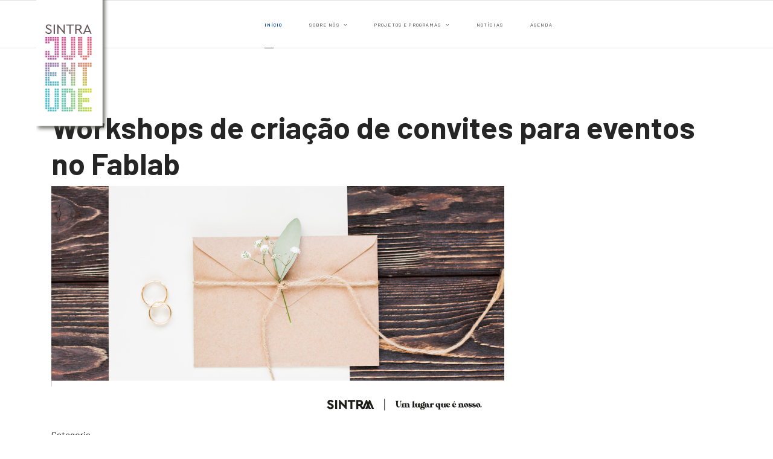

--- FILE ---
content_type: text/html; charset=utf-8
request_url: http://juventude.sintra.pt/component/icagenda/575-workshops-de-criacao-de-convites-para-eventos-no-fablab?Itemid=101&date=2023-03-10-14-30
body_size: 5193
content:

<!doctype html>
<html lang="pt-pt" dir="ltr">
    <head>
        <meta charset="utf-8">
        <meta name="viewport" content="width=device-width, initial-scale=1, shrink-to-fit=no">
        <link rel="canonical" href="http://juventude.sintra.pt/component/icagenda/575-workshops-de-criacao-de-convites-para-eventos-no-fablab?Itemid=101&date=2023-03-10-14-30">
        <base href="http://juventude.sintra.pt/component/icagenda/575-workshops-de-criacao-de-convites-para-eventos-no-fablab" />
	<meta http-equiv="content-type" content="text/html; charset=utf-8" />
	<meta name="description" content="O Fablab Sintra promove o workshop “Convites de Casamento, Batizado, Babyshowers, Festas” nos dias 10 e 11 de março. Estão abertas as inscrições para a participação nos ateliers de “Convites de Casamento, Batizado, Babyshowers, Festas” que terão lugar nas instalações do Fablab no dia 10 de março, das" />
	<meta name="generator" content="HELIX_ULTIMATE_GENERATOR_TEXT" />
	<title>Juventude Sintra</title>
	<link href="/images/media/logos/logo.png" rel="shortcut icon" type="image/vnd.microsoft.icon" />
	<link href="/media/com_icagenda/icicons/style.css?69abf9f0de5d9440ee1e8a028af12317" rel="stylesheet" type="text/css" />
	<link href="/media/com_icagenda/css/icagenda.css?69abf9f0de5d9440ee1e8a028af12317" rel="stylesheet" type="text/css" />
	<link href="/media/com_icagenda/css/icagenda-front.css?69abf9f0de5d9440ee1e8a028af12317" rel="stylesheet" type="text/css" />
	<link href="/media/com_icagenda/css/tipTip.css?69abf9f0de5d9440ee1e8a028af12317" rel="stylesheet" type="text/css" />
	<link href="/components/com_icagenda/themes/packs/default/css/default_component.css" rel="stylesheet" type="text/css" />
	<link href="/plugins/system/jce/css/content.css?badb4208be409b1335b815dde676300e" rel="stylesheet" type="text/css" />
	<link href="//fonts.googleapis.com/css?family=Barlow:100,100i,200,200i,300,300i,400,400i,500,500i,600,600i,700,700i,800,800i,900,900i&subset=latin&display=swap" rel="stylesheet" media="none" onload="media=&quot;all&quot;" type="text/css" />
	<link href="/templates/folium/css/bootstrap.min.css" rel="stylesheet" type="text/css" />
	<link href="/plugins/system/helixultimate/assets/css/system-j3.min.css" rel="stylesheet" type="text/css" />
	<link href="/templates/folium/css/font-awesome.min.css" rel="stylesheet" type="text/css" />
	<link href="/templates/folium/css/template.css" rel="stylesheet" type="text/css" />
	<link href="/templates/folium/css/presets/default.css" rel="stylesheet" type="text/css" />
	<style type="text/css">

@media screen and (min-width:1201px){


}

@media screen and (min-width:769px) and (max-width:1200px){



.ic-filters-label {
	margin-bottom: 8px;
}
.ic-filters-label-title-2,
.ic-filters-label-title-3 {
	margin-bottom: -5px;
	height: 40px;
	line-height: 40px;
}
.ic-filters-btn-2 {
	height: 40px;
	line-height: 40px;
}
.ic-filters-controls {
	padding: 0;
}
.ic-search-submit,
.ic-search-reset {
	width: 50%;
}

}

@media screen and (min-width:481px) and (max-width:768px){



.ic-filters-label {
	margin-bottom: 8px;
}
.ic-filters-label-title-2,
.ic-filters-label-title-3 {
	margin-bottom: -5px;
	height: 40px;
	line-height: 40px;
}
.ic-filters-btn-2 {
	height: 40px;
	line-height: 40px;
}
.ic-filters-controls {
	padding: 0;
}
.ic-search-submit,
.ic-search-reset {
	width: 50%;
}

}

@media screen and (max-width:480px){



#icagenda .share {
	display:none;
}


.ic-label {
	width: 100%;
}
.ic-value {
	width: 100%;
}


.icagenda_form input,
.icagenda_form input[type="file"],
.icagenda_form .input-large,
.icagenda_form .input-xlarge,
.icagenda_form .input-xxlarge,
.icagenda_form .select-large,
.icagenda_form .select-xlarge,
.icagenda_form .select-xxlarge {
	width: 90%;
}
.icagenda_form .input-small {
	width: 90px;
}
.icagenda_form .select-small {
	width: 114px;
}
.icagenda_form .ic-date-input {
	width: auto;
}
.ic-captcha-label {
	display: none;
}


.ic-filters-label {
	margin-bottom: 8px;
}
.ic-filters-label-title-2,
.ic-filters-label-title-3 {
	margin-bottom: -5px;
	height: 40px;
	line-height: 40px;
}
.ic-filters-btn-2 {
	height: 40px;
	line-height: 40px;
}
.ic-filters-controls {
	padding: 0;
}
.ic-search-submit,
.ic-search-reset {
	width: 100%;
}
.ic-button-more > .ic-row1 {
	height: 40px;
}

}
body{font-family: 'Barlow', sans-serif;font-size: 16px;text-decoration: none;}
@media (max-width:767px){body{font-size: 13px;}
}
h1{font-family: 'Barlow', sans-serif;font-size: 50px;font-weight: 700;text-decoration: none;}
@media (min-width:768px) and (max-width:991px){h1{font-size: 40px;}
}
@media (max-width:767px){h1{font-size: 30px;}
}
h2{font-family: 'Barlow', sans-serif;font-size: 37px;font-weight: 600;text-decoration: none;}
@media (min-width:768px) and (max-width:991px){h2{font-size: 30px;}
}
@media (max-width:767px){h2{font-size: 25px;}
}
h3{font-family: 'Barlow', sans-serif;font-size: 28px;font-weight: 600;text-decoration: none;}
@media (min-width:768px) and (max-width:991px){h3{font-size: 20px;}
}
@media (max-width:767px){h3{font-size: 18px;}
}
h4{font-family: 'Barlow', sans-serif;font-size: 21px;font-weight: 600;text-decoration: none;}
@media (min-width:768px) and (max-width:991px){h4{font-size: 18px;}
}
@media (max-width:767px){h4{font-size: 16px;}
}
h5{font-family: 'Barlow', sans-serif;font-size: 16px;text-decoration: none;}
@media (max-width:767px){h5{font-size: 14px;}
}
.logo-image {height:230px;}.logo-image-phone {height:230px;}.logo-image {height:230px;}.logo-image-phone {height:230px;}
	</style>
	<script type="application/json" class="joomla-script-options new">{"data":{"breakpoints":{"tablet":991,"mobile":480},"header":{"stickyOffset":"100"}},"csrf.token":"2d1a45c440362602c6d1e3f6d1915734","system.paths":{"root":"","base":""}}</script>
	<script src="/media/jui/js/jquery.min.js?69abf9f0de5d9440ee1e8a028af12317" type="text/javascript"></script>
	<script src="/media/jui/js/jquery-noconflict.js?69abf9f0de5d9440ee1e8a028af12317" type="text/javascript"></script>
	<script src="/media/jui/js/jquery-migrate.min.js?69abf9f0de5d9440ee1e8a028af12317" type="text/javascript"></script>
	<script src="/media/com_icagenda/js/jquery.tipTip.js?69abf9f0de5d9440ee1e8a028af12317" type="text/javascript"></script>
	<script src="/templates/folium/js/popper.min.js" type="text/javascript"></script>
	<script src="/templates/folium/js/bootstrap.min.js" type="text/javascript"></script>
	<script src="/templates/folium/js/main.js" type="text/javascript"></script>
	<script src="/media/system/js/core.js?69abf9f0de5d9440ee1e8a028af12317" type="text/javascript"></script>
	<script type="text/javascript">
	jQuery(document).ready(function(){
		jQuery(".iCtip").tipTip({maxWidth: "200", defaultPosition: "top", edgeOffset: 1});
	});jQuery(function($){ $(".iCtip").tipTip({"activation":"hover","keepAlive":false,"maxWidth":"200px","edgeOffset":1,"defaultPosition":"top"}); });jQuery(function($){ $(".ic-addtocal").tipTip({"activation":"hover","keepAlive":true,"maxWidth":"200px","edgeOffset":1,"defaultPosition":"bottom"}); });template="folium";
	</script>
	<meta property="og:title" content="Workshops de criação de convites para eventos no Fablab" />
	<meta property="og:type" content="article" />
	<meta property="og:image" content="http://juventude.sintra.pt/images/2023/banner-convite_2.jpg" />
	<meta property="og:url" content="http://juventude.sintra.pt/component/icagenda/575-workshops-de-criacao-de-convites-para-eventos-no-fablab?Itemid=101&date=2023-03-10-14-30" />
	<meta property="og:description" content="O Fablab Sintra promove o workshop “Convites de Casamento, Batizado, Babyshowers, Festas” nos dias 10 e 11 de março. Estão abertas as inscrições para a participação nos ateliers de “Convites de Casamento, Batizado, Babyshowers, Festas” que terão lugar nas instalações do Fablab no dia 10 de março, das" />
	<meta property="og:site_name" content="Juventude Sintra" />
<script type="text/javascript">
  var _paq = _paq || [];
  /* tracker methods like "setCustomDimension" should be called before "trackPageView" */
  _paq.push(['trackPageView']);
  _paq.push(['enableLinkTracking']);
  (function() {
    var u="https://stats.cm-sintra.pt/";
    _paq.push(['setTrackerUrl', u+'piwik.php']);
    _paq.push(['setSiteId', '48']);
    var d=document, g=d.createElement('script'), s=d.getElementsByTagName('script')[0];
    g.type='text/javascript'; g.async=true; g.defer=true; g.src=u+'piwik.js'; s.parentNode.insertBefore(g,s);
  })();
</script>

<noscript>              
<img src="https://stats.cm-sintra.pt/piwik.php?idsite=48&rec=1" style="border:0" alt="" />
</noscript>
    </head>
    <body class="site helix-ultimate hu com_icagenda com-icagenda view-event layout-default task-none itemid-101 pt-pt ltr sticky-header layout-fluid offcanvas-init offcanvs-position-left">
    
    <div class="body-wrapper">
        <div class="body-innerwrapper">
            <header id="sp-header"><div class="d-flex justify-content-between align-items-center"><div id="sp-logo"><a id="offcanvas-toggler" aria-label="Navigation" class="offcanvas-toggler-left d-block d-lg-none" href="#"><span class="fa fa-bars" aria-hidden="true" title="Navigation"></span></a><div class="logo"><a href="/"><img class="logo-image d-none d-lg-inline-block" src="/images/media/logos/logo.png" alt="Juventude Sintra"><img class="logo-image-phone d-inline-block d-lg-none" src="/images/media/logos/amj_logo-horizontal_2021-01.png" alt="Juventude Sintra"></a></div></div><div id="sp-menu"><nav class="sp-megamenu-wrapper" role="navigation"><ul class="sp-megamenu-parent menu-animation-fade-up d-none d-lg-block"><li class="sp-menu-item current-item active"><a aria-current="page"  href="/"  >Início</a></li><li class="sp-menu-item sp-has-child"><a   href="/sobre-nos"  >Sobre nós</a><div class="sp-dropdown sp-dropdown-main sp-menu-right" style="width: 240px;"><div class="sp-dropdown-inner"><ul class="sp-dropdown-items"><li class="sp-menu-item"><a   href="/sobre-nos/ano-2020"  >Ano 2020</a></li><li class="sp-menu-item"><a   href="/sobre-nos/cmj"  >Conselho Municipal da Juventude</a></li><li class="sp-menu-item"><a   href="/sobre-nos/associacoes-juvenis"  >Associações Juvenis</a></li></ul></div></div></li><li class="sp-menu-item sp-has-child"><a   href="/projetos-e-programas"  >Projetos e programas</a><div class="sp-dropdown sp-dropdown-main sp-menu-right" style="width: 240px;"><div class="sp-dropdown-inner"><ul class="sp-dropdown-items"><li class="sp-menu-item"><a   href="/projetos-e-programas/jornadas-mundiais-da-juventude"  >Jornadas Mundiais da Juventude</a></li></ul></div></div></li><li class="sp-menu-item"><a   href="/noticias"  >Notícias</a></li><li class="sp-menu-item"><a   href="/agenda"  >Agenda</a></li><li class="sp-menu-item"></li></ul></nav></div><div id="sp-menu-right"></div></div></header>            
<section id="sp-section-1" >

				
	
<div class="row">
	<div id="sp-title" class="col-lg-12 "><div class="sp-column "></div></div></div>
				
</section>
<section id="sp-main-body" >

										<div class="container">
					<div class="container-inner">
						
	
<div class="row">
	
<main id="sp-component" class="col-lg-12 ">
	<div class="sp-column ">
		<div id="system-message-container">
	</div>


		
		<!-- iCagenda PRO 3.8.18 -->
<div id="icagenda" class="ic-event-view">

		
<div class="ic-top-buttons">


		
		<div class="ic-manager-toolbar">
			</div>

	<div class="ic-buttons">

				
				
	</div>


</div>

	<!-- default -->
		
		
		
<!-- Event details -->


		<div class="ic-event-header ic-clearfix">
		<h1>
						
						Workshops de criação de convites para eventos no Fablab		</h1>
	</div>

		<div class="ic-event-buttons ic-clearfix">

				<div class="ic-event-addthis ic-float-left">
					</div>

				<div class="ic-event-registration ic-float-right">
					</div>

	</div>

		<div class="ic-info ic-clearfix">

							<div class="ic-image ic-align-center">
				<img src="/images/2023/banner-convite_2.jpg" alt="banner-convite_2" />			</div>
		
				<div class="ic-details ic-align-left">

			<div class="ic-divTable ic-align-left">

								<div class="ic-divRow ic-details-cat">
					<div class="ic-divCell ic-label">Categoria</div>
					<div class="ic-divCell ic-value">Eventos</div>
				</div>

								<div class="ic-divRow ic-event-date">
					<div class="ic-divCell ic-label">Data</div>
					<div class="ic-divCell ic-value"><span class="ic-single-next">2023-03-10</span> <span class="ic-single-starttime">14:30</span></div>
				</div>

													<div class="ic-divRow">
						<div class="ic-divCell ic-label">Local</div>
						<div class="ic-divCell ic-value">
															Fablab Sintra																											</div>
					</div>
				
								
			</div>

		</div>

						<div class="ic-short-description">
					</div>
		<div class="ic-full-description">
			<p>O Fablab Sintra promove o workshop “Convites de Casamento, Batizado, Babyshowers, Festas” nos dias 10 e 11 de março.</p>
<p>Estão abertas as inscrições para a participação nos ateliers de “Convites de Casamento, Batizado, Babyshowers, Festas” que terão lugar nas instalações do Fablab no dia 10 de março, das 14h30 às 16h30, e no dia a seguir, 11 de março, das 10h30 às 12h30.</p>
<p>Nestes workshops os participantes serão desafiados a pôr à prova a imaginação e a capacidade de invenção e criação de convites para diversos eventos festivos como casamentos, batizados, babyshowers e festas.</p>
<p>Os ateliers de aprendizagem contarão com a presença de um formador que irá disponibilizar os necessários conhecimentos sobre materiais a utilizar, cores, tipos de letra, texto a colocar, utilização das técnicas de vinil e de foil, projetos de decoração e de execução, que permitirão criar convites festivos de uma forma livre e original.</p>
<p>O FabLab Sintra – Fabrication Laboratory resulta de uma parceria entre a Câmara Municipal de Sintra e a SEA (Agência de Empreendedores Sociais) e tem tido um papel fundamental na dinamização do empreendedorismo local e na democratização do acesso a invenções pessoais, ao promover na comunidade uma educação técnica informal através de workshops, ações de formação sobre temáticas variadas, tecnologias e equipamentos de experimentação e materialização de ideias.</p>
<p>A participação nos workshops requer inscrição prévia e tem um custo de 10€ por cada workshop.</p>
<p>Mais informações e inscrições em <a style="overflow-wrap: break-word;" title="http://www.fablabsintra.pt/" href="http://www.fablabsintra.pt/" target="_blank" rel="noopener noreferrer">www.fablabsintra.pt</a>.</p>		</div>
		
	<div>&nbsp;</div>

		
	<div>&nbsp;</div>

			<div id="ic-list-of-dates" class="ic-all-dates ic-clearfix">
		<h3>
			Lista de datas (página de detalhes do evento)		</h3>
		<div class="ic-dates-list">

						
						<ul class="alldates"><li class="alldates">2023-03-11 <span class="evttime">10:30</span></li><li class="alldates">2023-03-10 <span class="evttime">14:30</span></li></ul>
		</div>
	</div>
	
	</div>
		

		</div>


			</div>
</main>
</div>
											</div>
				</div>
						
</section>
<section id="sp-bottom" >

						<div class="container">
				<div class="container-inner">
			
	
<div class="row">
	<div id="sp-bottom2" class="col-lg-12 "><div class="sp-column "><ul class="social-icons"><li class="social-icon-facebook"><a target="_blank" href="https://www.facebook.com/camaradesintra" aria-label="facebook"><span class="fa fa-facebook" aria-hidden="true"></span></a></li><li class="social-icon-twitter"><a target="_blank" href="https://twitter.com/camaradesintra" aria-label="twitter"><span class="fa fa-twitter" aria-hidden="true"></span></a></li><li><a target="_blank" href="https://www.youtube.com/channel/UCr-Qd-y1u6r6kEymkRD04fg" aria-label="Youtube"><span class="fa fa-youtube-play" aria-hidden="true"></span></a></li><li class="social-icon-linkedin"><a target="_blank" href="https://pt.linkedin.com/company/camaradesintra" aria-label="LinkedIn"><span class="fa fa-linkedin" aria-hidden="true"></span></a></li><li class="social-icon-instagram"><a target="_blank" href="https://www.instagram.com/camaradesintra/" aria-label="Instagram"><span class="fa fa-instagram" aria-hidden="true"></span></a></li></ul></div></div></div>
							</div>
			</div>
			
</section>
<footer id="sp-footer" >

						<div class="container">
				<div class="container-inner">
			
	
<div class="row">
	<div id="sp-footer1" class="col-lg-9 "><div class="sp-column "><div class="sp-module "><div class="sp-module-content">

<div class="custom"  >
	<p><a href="https://cm-sintra.pt/images/pdf/politica_privacidade_cms.pdf" target="_blank" rel="noopener">Política de Privacidade</a></p></div>
</div></div></div></div><div id="sp-footer2" class="col-lg-3 "><div class="sp-column "><span class="sp-copyright">©2026 <a href="https://cm-sintra.pt/" target="_blank">Câmara Municipal de Sintra</a></span></div></div></div>
							</div>
			</div>
			
</footer>        </div>
    </div>

    <!-- Off Canvas Menu -->
    <div class="offcanvas-overlay"></div>
    <div class="offcanvas-menu">
        <a href="#" class="close-offcanvas"><span class="fa fa-remove"></span></a>
        <div class="offcanvas-inner">
                            <div class="sp-module "><div class="sp-module-content"><ul class="menu">
<li class="item-101 default current active"><a href="/" >Início</a></li><li class="item-107 menu-deeper menu-parent"><a href="/sobre-nos" >Sobre nós<span class="menu-toggler"></span></a><ul class="menu-child"><li class="item-276"><a href="/sobre-nos/ano-2020" >Ano 2020</a></li><li class="item-291"><a href="/sobre-nos/cmj" >Conselho Municipal da Juventude</a></li><li class="item-317"><a href="/sobre-nos/associacoes-juvenis" >Associações Juvenis</a></li></ul></li><li class="item-294 menu-deeper menu-parent"><a href="/projetos-e-programas" >Projetos e programas<span class="menu-toggler"></span></a><ul class="menu-child"><li class="item-295"><a href="/projetos-e-programas/jornadas-mundiais-da-juventude" >Jornadas Mundiais da Juventude</a></li></ul></li><li class="item-115"><a href="/noticias" >Notícias</a></li><li class="item-269"><a href="/agenda" >Agenda</a></li></ul>
</div></div>
                    </div>
    </div>

    
    
    
    <!-- Go to top -->
            <a href="#" class="sp-scroll-up" aria-label="Scroll Up"><span class="fa fa-chevron-up" aria-hidden="true"></span></a>
            </body>
</html>